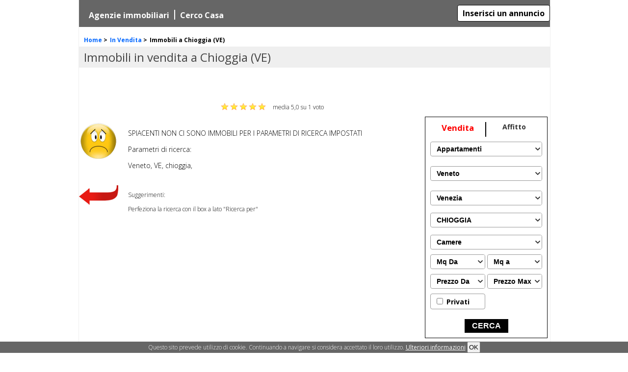

--- FILE ---
content_type: text/html; charset=Windows-1252
request_url: http://www.cittanostra.it/vendita/chioggia/venezia,veneto,italia/
body_size: 7550
content:

<!doctype html>
<html xmlns="http://www.w3.org/1999/xhtml" xml:lang="it" lang="it" itemscope itemtype="http://schema.org/WebPage">
<head>
<title>Immobili in vendita a Chioggia - Annunci immobiliari (VE)</title>
<meta content="text/html; charset=windows-1252" http-equiv="Content-Type" />
<meta content="Cerchi Immobili in vendita a Chioggia? Ti proponiamo i migliori annunci per realizzare il tuo sogno  - La Gazzetta Immobiliare" name="description" /><meta content="noodp,noindex,follow" name="robots">
<meta content="3 days" name="revisit-after">
<meta content="SOVp34i4FD_CBl01mLZ4KIjkjSuppqsTIUpPWu0hXQw" name="google-site-verification"/>
<meta itemprop="name" content="Immobili in vendita a Chioggia - Annunci immobiliari (VE)"><meta itemprop="description" content="Cerchi Immobili in vendita a Chioggia? Ti proponiamo i migliori annunci per realizzare il tuo sogno  - La Gazzetta Immobiliare"><meta itemprop="url" content="http://www.cittanostra.it/vendita/chioggia/venezia,veneto,italia/"><meta itemprop="lastReviewed" content="29 Jan 2026"><meta itemprop="primaryImageOfPage" content="http://www.cittanostra.it/themes/sito_nuovo/images/cn_logo.jpg"><link rel="canonical" href="http://www.cittanostra.it/vendita/chioggia/venezia,veneto,italia/">
<meta content="it_IT" property="og:locale" />
<meta content="Immobili in vendita a Chioggia - Annunci immobiliari (VE)" property="og:title" />
<meta content="website" property="og:type" />
<meta content="Cittanostra.it" property="og:site_name" />
<meta content="http://www.cittanostra.it/vendita/chioggia/venezia,veneto,italia/" property="og:url" />
<meta content="http://www.cittanostra.it/themes/cn_2014/images/cn_logo.jpg" property="og:image" />
<link rel="apple-touch-icon" href="http://th.cittanostra.it/images/icone/cn_60.jpg">
<link rel="apple-touch-icon" sizes="76x76" href="http://th.cittanostra.it/images/icone/cn_76.jpg">
<link rel="apple-touch-icon" sizes="120x120" href="http://th.cittanostra.it/images/icone/cn_120.jpg">
<link rel="apple-touch-icon" sizes="152x152" href="http://th.cittanostra.it/images/icone/cn_152.jpg">
<link rel="apple-touch-icon" sizes="196x196" href="http://th.cittanostra.it/images/icone/cn_196.jpg">
<meta name="apple-mobile-web-app-capable" content="yes">

<link href="http://www.cittanostra.it/themes/cn_2015/images/favicon.ico" rel="shortcut icon" />	
<link href="http://th.cittanostra.it/style/style_05102019.css" rel="stylesheet" type="text/css" /><meta name="viewport" content="width=device-width,user-scalable=yes,initial-scale=1.0">
<meta name="apple-mobile-web-app-capable" content="yes"/>
<script type="text/javascript" src="http://www.cittanostra.it/themes/cn_2015/js/jquery.min.js"></script>
<script type="text/javascript">
(function(i,s,o,g,r,a,m){i['GoogleAnalyticsObject']=r;i[r]=i[r]||function(){(i[r].q=i[r].q||[]).push(arguments)},i[r].l=1*new Date();a=s.createElement(o),m=s.getElementsByTagName(o)[0];a.async=1;a.src=g;m.parentNode.insertBefore(a,m)})(window,document,'script','//www.google-analytics.com/analytics.js','ga');ga('create', 'UA-1517456-1', 'auto');ga('send', 'pageview');
  window.fbAsyncInit = function() {
    FB.init({
      appId      : '854086034624176',
      xfbml      : true,
      version    : 'v2.1'
    });};
  (function(d, s, id){
     var js, fjs = d.getElementsByTagName(s)[0];
     if (d.getElementById(id)) {return;}
     js = d.createElement(s); js.id = id;
     js.src = "//connect.facebook.net/it_IT/sdk.js";
     fjs.parentNode.insertBefore(js, fjs);
   }(document, 'script', 'facebook-jssdk'));
	arr_funz_daeseguire='';				
	var stringa_x_chat = '';	
	var arr_operatori_chat = new Array();
	var operatore_chat = 0;
</script>
<!--29.01.2026 - 17:28-->
</head>
<body>
 <div id="div_main_banner_bg" style="width:100%; height:100%; top:0;left:0; position:fixed" onClick=""></div>




<div id="div_background"><div id="div_body" class=""><header>



</header>
<div id="div_super_contenitore"><div id="div_corpo"><div id="div_corpo_centrale" class="sfondo_interno"><div class="div_imm_body"><div id="div_ricerca_h1"><h1>Immobili in vendita a Chioggia (VE)</h1></div>
<div id="div_imm_breadcrumb"><div id="div_breadcrumb" itemprop="breadcrumb"><div id="breadcrumb_0" itemscope itemtype="http://data-vocabulary.org/Breadcrumb" itemref="breadcrumb_1"><a itemprop="url" title="Torna alla home page" href="http://www.cittanostra.it"><span itemprop="title">Home</span></a> &gt;</div><div itemscope itemtype="http://data-vocabulary.org/Breadcrumb" itemref="breadcrumb_2" id="breadcrumb_1"><a itemprop="url" title="Immobili  in vendita" href="/vendita/"><span itemprop="title"> In Vendita</span></a>  &gt;</div><div id="breadcrumb_2">Immobili  a Chioggia (VE)</div><div class="breadcrumb_bottom"></div></div></div>
<div id="div_imm_top_rating"><div id="div_rating"><form id="frm_rating" name="frm_rating" action="http://www.cittanostra.it/vendita/chioggia/venezia,veneto,italia/" method="post"><input type="hidden" name="immo_rating_url" value="" /><input type="hidden" name="immo_rating_voti" value="" /><input type="hidden" name="frm_rating_act" value="votazione" /><div id="div_rating_votazione"><input type="radio" value="1" name="rating_votato" ><input type="radio" value="2" name="rating_votato" ><input type="radio" value="3" name="rating_votato" ><input type="radio" value="4" name="rating_votato"><input type="radio" checked="" value="5" name="rating_votato"><input type="submit" name="submit" value="Vota" /></div><div id="div_rating_stelline"><a onclick="javascript: document.getElementById('div_rating_votazione').style.display='block'" class="rating_stella_y"></a>	<a onclick="javascript: document.getElementById('div_rating_votazione').style.display='block'" class="rating_stella_y"></a>	<a onclick="javascript: document.getElementById('div_rating_votazione').style.display='block'" class="rating_stella_y"></a>	<a onclick="javascript: document.getElementById('div_rating_votazione').style.display='block'" class="rating_stella_y"></a>	<a onclick="javascript: document.getElementById('div_rating_votazione').style.display='block'" class="rating_stella_y"></a>	</div><div id="div_rating_voti"><div itemprop="aggregateRating" itemscope="" itemtype="http://schema.org/AggregateRating"><meta itemprop="bestRating" content="5">media <span itemprop="ratingValue">5,0</span> su <span itemprop="ratingCount">1</span> voto</div></div></form></div><div class="pulitore"></div></div>
<div class="div_imm_ricerca_sx div_imm_ricerca_sx_noaj">
	<div class="div_imm_ricerca_negativo_smile">
		<div class="div_imm_ricerca_negativo_smile_img"></div>		
		<div class="div_imm_ricerca_negativo_smile_box">
		<p>SPIACENTI NON CI SONO IMMOBILI PER I PARAMETRI DI RICERCA IMPOSTATI</p>
		<p>Parametri di ricerca:</p>
		Veneto, VE, chioggia, 		</div>				
		<div class="div_pulitore"></div>
		<div class="div_imm_ricerca_negativo_smile_freccia"></div>
		<div class="div_imm_ricerca_negativo_smile_suggerimenti"><p>Suggerimenti:</p><p>Perfeziona la ricerca con il box a lato "Ricerca per"</p></div>				
		<div class="div_pulitore"></div>	
	</div>
	



</div>
<div id="div_imm_ricerca_dx">
<div class="div_imm_ricerca_dx_boxr">
<div id="div_contenitore_ricerca_interna_sx" class="">
	<div id="div_corpo_contenuto_sinistra_box">
		<div id="form_ricerca_interno">
	<input type="hidden" id="ricerca_contratto" value="vendita" />
	<div id="div_contratto">
		<a id="vendita" class="sel" href="http://www.cittanostra.it/vendita/venezia,veneto,italia/" title="vendita Immobili residenziali">Vendita</a>		
		<a id="affitto" class="" href="http://www.cittanostra.it/affitto/venezia,veneto,italia/" title="affitto Immobili residenziali">Affitto</a>		
		<div class="div_pulitore"></div>
	</div>
	
	<div class="div_contenitore_select_pers">
<select class="ricerca_select" name="tipoimmobile" id="tipoimmobile">
	  	  	  <option value="appartamenti" >
	  Appartamenti	  </option>
	  	  <option value="attici mansarde" >
	  Attici mansarde	  </option>
	  	  <option value="box garage posti auto" >
	  Box garage posti auto	  </option>
	  	  <option value="case" >
	  Case	  </option>
	  	  <option value="case semindipendenti" >
	  Case semindipendenti	  </option>
	  	  <option value="castelli" >
	  Castelli	  </option>
	  	  <option value="loft open space" >
	  Loft open space	  </option>
	  	  <option value="residence" >
	  Residence	  </option>
	  	  <option value="rustici casalli corti" >
	  Rustici casalli corti	  </option>
	  	  <option value="seminterrati" >
	  Seminterrati	  </option>
	  	  <option value="stabile palazzi" >
	  Stabile palazzi	  </option>
	  	  <option value="ville a schiera" >
	  Ville a schiera	  </option>
	  	  <option value="ville bifamiliari" >
	  Ville bifamiliari	  </option>
	  	  <option value="ville o villini" >
	  Ville o villini	  </option>
	  	  <option value="ville singole" >
	  Ville singole	  </option>
	  	  <option value="duplex" >
	  Duplex	  </option>
	  	  <option value="porzioni di casa" >
	  Porzioni di casa	  </option>
	  	  <option value="terattetti" >
	  Terattetti	  </option>
	  	  <option value="villette trifamiliari" >
	  Villette trifamiliari	  </option>
	  	  <option value="villette quadrifaimiliari" >
	  Villette quadrifaimiliari	  </option>
	  	  <option value="camere" >
	  Camere	  </option>
	  </select>
</div>
<style>
.ricerca_select { width:100%; border-radius:4px; padding:8px; font-weight:bold; font-size:14px;}
</style>	
	<div class="div_contenitore_select_pers">
<select class="ricerca_select" name="regione" id="regione" onchange="javascript: selezionaRegione(this.value, this.value, '', '');">
	<option value="">Seleziona Regione</option>
		<option value="Abruzzo"  onmouseover="javascript: cambiaRegione('over', 'abruzzo');">Abruzzo</option>
		<option value="Basilicata"  onmouseover="javascript: cambiaRegione('over', 'basilicata');">Basilicata</option>
		<option value="Calabria"  onmouseover="javascript: cambiaRegione('over', 'calabria');">Calabria</option>
		<option value="Campania"  onmouseover="javascript: cambiaRegione('over', 'campania');">Campania</option>
		<option value="Emilia Romagna"  onmouseover="javascript: cambiaRegione('over', 'emilia_romagna');">Emilia Romagna</option>
		<option value="Friuli Venezia Giulia"  onmouseover="javascript: cambiaRegione('over', 'friuli_venezia_giulia');">Friuli Venezia Giulia</option>
		<option value="Lazio"  onmouseover="javascript: cambiaRegione('over', 'lazio');">Lazio</option>
		<option value="Liguria"  onmouseover="javascript: cambiaRegione('over', 'liguria');">Liguria</option>
		<option value="Lombardia"  onmouseover="javascript: cambiaRegione('over', 'lombardia');">Lombardia</option>
		<option value="Marche"  onmouseover="javascript: cambiaRegione('over', 'marche');">Marche</option>
		<option value="Molise"  onmouseover="javascript: cambiaRegione('over', 'molise');">Molise</option>
		<option value="Piemonte"  onmouseover="javascript: cambiaRegione('over', 'piemonte');">Piemonte</option>
		<option value="Puglia"  onmouseover="javascript: cambiaRegione('over', 'puglia');">Puglia</option>
		<option value="Sardegna"  onmouseover="javascript: cambiaRegione('over', 'sardegna');">Sardegna</option>
		<option value="Sicilia"  onmouseover="javascript: cambiaRegione('over', 'sicilia');">Sicilia</option>
		<option value="Toscana"  onmouseover="javascript: cambiaRegione('over', 'toscana');">Toscana</option>
		<option value="Trentino Alto Adige"  onmouseover="javascript: cambiaRegione('over', 'trentino_alto_adige');">Trentino Alto Adige</option>
		<option value="Umbria"  onmouseover="javascript: cambiaRegione('over', 'umbria');">Umbria</option>
		<option value="Valle d'Aosta"  onmouseover="javascript: cambiaRegione('over', 'valle_daosta');">Valle d'Aosta</option>
		<option value="Veneto"  selected="selected" onmouseover="javascript: cambiaRegione('over', 'veneto');">Veneto</option>
		<option value="Estero"  onmouseover="javascript: cambiaRegione('over', 'estero');">Estero</option>
	</select>
</div>
	
	
	<div id="div_ricerca_province" style="height:35px;">
	<div class="div_contenitore_select_pers">
<select class="ricerca_select" name="provincia" id="provincia" onchange="javascript: mostraComuniProvincia('http://www.cittanostra.it/fcomuni/mostra_comuni.php?provincia='+this.value, 'div_ricerca_comuni');">
		<option value="BL"  onMouseOver="javascript: cambiaProvincia('over', 'bl','veneto');" onMouseOut="javascript: cambiaProvincia('out','','veneto');" onclick="javascript: selezionaProvincia('bl', 'Belluno', '', ''); mostraZoneComune('', 'multi');" >
		Belluno		</option>
				<option value="PD"  onMouseOver="javascript: cambiaProvincia('over', 'pd','veneto');" onMouseOut="javascript: cambiaProvincia('out','','veneto');" onclick="javascript: selezionaProvincia('pd', 'Padova', '', ''); mostraZoneComune('', 'multi');" >
		Padova		</option>
				<option value="RO"  onMouseOver="javascript: cambiaProvincia('over', 'ro','veneto');" onMouseOut="javascript: cambiaProvincia('out','','veneto');" onclick="javascript: selezionaProvincia('ro', 'Rovigo', '', ''); mostraZoneComune('', 'multi');" >
		Rovigo		</option>
				<option value="TV"  onMouseOver="javascript: cambiaProvincia('over', 'tv','veneto');" onMouseOut="javascript: cambiaProvincia('out','','veneto');" onclick="javascript: selezionaProvincia('tv', 'Treviso', '', ''); mostraZoneComune('', 'multi');" >
		Treviso		</option>
				<option value="VE"  selected="selected" onMouseOver="javascript: cambiaProvincia('over', 've','veneto');" onMouseOut="javascript: cambiaProvincia('out','','veneto');" onclick="javascript: selezionaProvincia('ve', 'Venezia', '', ''); mostraZoneComune('', 'multi');" >
		Venezia		</option>
				<option value="VR"  onMouseOver="javascript: cambiaProvincia('over', 'vr','veneto');" onMouseOut="javascript: cambiaProvincia('out','','veneto');" onclick="javascript: selezionaProvincia('vr', 'Verona', '', ''); mostraZoneComune('', 'multi');" >
		Verona		</option>
				<option value="VI"  onMouseOver="javascript: cambiaProvincia('over', 'vi','veneto');" onMouseOut="javascript: cambiaProvincia('out','','veneto');" onclick="javascript: selezionaProvincia('vi', 'Vicenza', '', ''); mostraZoneComune('', 'multi');" >
		Vicenza		</option>
		</select>
</div>
	</div>
	
	<div id="div_ricerca_comuni" style="height:35px;">
	<noscript>
<select style="color:#666666; font-size:11px; width:170px; padding:6px;" name="comune" id="comune" multiple="multiple" size="4">
	<option>Seleziona Comune</option>
	<option value="VENEZIA">VENEZIA&nbsp;</option>
		<option value="ANNONE VENETO" >ANNONE VENETO</option>
				<option value="CAMPAGNA LUPIA" >CAMPAGNA LUPIA</option>
				<option value="CAMPOLONGO MAGGIORE" >CAMPOLONGO MAGGIORE</option>
				<option value="CAMPONOGARA" >CAMPONOGARA</option>
				<option value="CAORLE" >CAORLE</option>
				<option value="CAVALLINO TREPORTI" >CAVALLINO TREPORTI</option>
				<option value="CAVARZERE" >CAVARZERE</option>
				<option value="CEGGIA" >CEGGIA</option>
				<option value="CHIOGGIA"  selected="selected">CHIOGGIA</option>
				<option value="CINTO CAOMAGGIORE" >CINTO CAOMAGGIORE</option>
				<option value="CONA" >CONA</option>
				<option value="CONCORDIA SAGITTARIA" >CONCORDIA SAGITTARIA</option>
				<option value="DOLO" >DOLO</option>
				<option value="ERACLEA" >ERACLEA</option>
				<option value="FIESSO D'ARTICO" >FIESSO D'ARTICO</option>
				<option value="FOSSALTA DI PIAVE" >FOSSALTA DI PIAVE</option>
				<option value="FOSSALTA DI PORTOGRUARO" >FOSSALTA DI PORTOGRUARO</option>
				<option value="FOSSO'" >FOSSO'</option>
				<option value="GRUARO" >GRUARO</option>
				<option value="JESOLO" >JESOLO</option>
				<option value="MARCON" >MARCON</option>
				<option value="MARTELLAGO" >MARTELLAGO</option>
				<option value="MEOLO" >MEOLO</option>
				<option value="MIRA" >MIRA</option>
				<option value="MIRANO" >MIRANO</option>
				<option value="MUSILE DI PIAVE" >MUSILE DI PIAVE</option>
				<option value="NOALE" >NOALE</option>
				<option value="NOVENTA DI PIAVE" >NOVENTA DI PIAVE</option>
				<option value="PIANIGA" >PIANIGA</option>
				<option value="PORTOGRUARO" >PORTOGRUARO</option>
				<option value="PRAMAGGIORE" >PRAMAGGIORE</option>
				<option value="QUARTO D'ALTINO" >QUARTO D'ALTINO</option>
				<option value="SALZANO" >SALZANO</option>
				<option value="SAN DONA' DI PIAVE" >SAN DONA' DI PIAVE</option>
				<option value="SAN MICHELE AL TAGLIAMENTO" >SAN MICHELE AL TAGLIAMENTO</option>
				<option value="SANTA MARIA DI SALA" >SANTA MARIA DI SALA</option>
				<option value="SANTO STINO DI LIVENZA" >SANTO STINO DI LIVENZA</option>
				<option value="SCORZE'" >SCORZE'</option>
				<option value="SPINEA" >SPINEA</option>
				<option value="STRA" >STRA</option>
				<option value="TEGLIO VENETO" >TEGLIO VENETO</option>
				<option value="TORRE DI MOSTO" >TORRE DI MOSTO</option>
				<option value="VENEZIA" >VENEZIA</option>
				<option value="VIGONOVO" >VIGONOVO</option>
		</select>
</noscript>

<div class="div_contenitore_select_pers">
<select name="comune" id="comune" class="ricerca_select" onchange="javascript: mostraZoneComune(this.value, 'multi');">
<option value="">Seleziona comune</option>
<option value="VENEZIA">VENEZIA</option>
<option value="" disabled="disabled">---</option>
<option value="ANNONE VENETO" >ANNONE VENETO</option>
<option value="CAMPAGNA LUPIA" >CAMPAGNA LUPIA</option>
<option value="CAMPOLONGO MAGGIORE" >CAMPOLONGO MAGGIORE</option>
<option value="CAMPONOGARA" >CAMPONOGARA</option>
<option value="CAORLE" >CAORLE</option>
<option value="CAVALLINO TREPORTI" >CAVALLINO TREPORTI</option>
<option value="CAVARZERE" >CAVARZERE</option>
<option value="CEGGIA" >CEGGIA</option>
<option value="CHIOGGIA" selected="selected" >CHIOGGIA</option>
<option value="CINTO CAOMAGGIORE" >CINTO CAOMAGGIORE</option>
<option value="CONA" >CONA</option>
<option value="CONCORDIA SAGITTARIA" >CONCORDIA SAGITTARIA</option>
<option value="DOLO" >DOLO</option>
<option value="ERACLEA" >ERACLEA</option>
<option value="FIESSO D'ARTICO" >FIESSO D'ARTICO</option>
<option value="FOSSALTA DI PIAVE" >FOSSALTA DI PIAVE</option>
<option value="FOSSALTA DI PORTOGRUARO" >FOSSALTA DI PORTOGRUARO</option>
<option value="FOSSO'" >FOSSO'</option>
<option value="GRUARO" >GRUARO</option>
<option value="JESOLO" >JESOLO</option>
<option value="MARCON" >MARCON</option>
<option value="MARTELLAGO" >MARTELLAGO</option>
<option value="MEOLO" >MEOLO</option>
<option value="MIRA" >MIRA</option>
<option value="MIRANO" >MIRANO</option>
<option value="MUSILE DI PIAVE" >MUSILE DI PIAVE</option>
<option value="NOALE" >NOALE</option>
<option value="NOVENTA DI PIAVE" >NOVENTA DI PIAVE</option>
<option value="PIANIGA" >PIANIGA</option>
<option value="PORTOGRUARO" >PORTOGRUARO</option>
<option value="PRAMAGGIORE" >PRAMAGGIORE</option>
<option value="QUARTO D'ALTINO" >QUARTO D'ALTINO</option>
<option value="SALZANO" >SALZANO</option>
<option value="SAN DONA' DI PIAVE" >SAN DONA' DI PIAVE</option>
<option value="SAN MICHELE AL TAGLIAMENTO" >SAN MICHELE AL TAGLIAMENTO</option>
<option value="SANTA MARIA DI SALA" >SANTA MARIA DI SALA</option>
<option value="SANTO STINO DI LIVENZA" >SANTO STINO DI LIVENZA</option>
<option value="SCORZE'" >SCORZE'</option>
<option value="SPINEA" >SPINEA</option>
<option value="STRA" >STRA</option>
<option value="TEGLIO VENETO" >TEGLIO VENETO</option>
<option value="TORRE DI MOSTO" >TORRE DI MOSTO</option>
<option value="VENEZIA" >VENEZIA</option>
<option value="VIGONOVO" >VIGONOVO</option>
</select>
</div>
	</div>
	
	<div class="div_contenitore_select_pers campo_select">			
		
<select class="ricerca_select" name="camere" id="camere">
	<option value="">Camere</option>
		<option value="1"  style="padding-left:10px;">
	da 1 camera	</option>
		<option value="2"  style="padding-left:10px;">
	da 2 camere	</option>
		<option value="3"  style="padding-left:10px;">
	da 3 camere	</option>
		<option value="4"  style="padding-left:10px;">
	da 4 camere	</option>
		<option value="5"  style="padding-left:10px;">
	da 5 camere	</option>
	 
</select>	</div>	
	
	<div id="div_box_ricerca_sx_mq_da" class="div_contenitore_select_pers campo_select">				
	
<select class="ricerca_select" name="mq_da" id="mq_da" style="width:110px; float:left; margin-right:15px;" onchange="javascript: verificaCoerenzaMinMax(this,'mq_da','mq_a');">
	<option value="">Mq Da</option>
									  
			<option value="30"  style="padding-left:10px;">
	30 mq	</option>
			<option value="40"  style="padding-left:10px;">
	40 mq	</option>
			<option value="50"  style="padding-left:10px;">
	50 mq	</option>
			<option value="60"  style="padding-left:10px;">
	60 mq	</option>
			<option value="70"  style="padding-left:10px;">
	70 mq	</option>
			<option value="80"  style="padding-left:10px;">
	80 mq	</option>
			<option value="90"  style="padding-left:10px;">
	90 mq	</option>
			<option value="100"  style="padding-left:10px;">
	100 mq	</option>
			<option value="150"  style="padding-left:10px;">
	150 mq	</option>
			<option value="200"  style="padding-left:10px;">
	200 mq	</option>
			<option value="250"  style="padding-left:10px;">
	250 mq	</option>
			<option value="300"  style="padding-left:10px;">
	300 mq	</option>
			<option value="350"  style="padding-left:10px;">
	350 mq	</option>
			<option value="400"  style="padding-left:10px;">
	400 mq	</option>
			<option value="450"  style="padding-left:10px;">
	450 mq	</option>
			<option value="500"  style="padding-left:10px;">
	500 mq	</option>
	 
</select>	</div>
	
	<div id="div_box_ricerca_sx_mq_a" class="div_contenitore_select_pers campo_select">				
	
<select class="ricerca_select" name="mq_a" id="mq_a" style="width:110px;" onchange="javascript: verificaCoerenzaMinMax(this,'mq_da','mq_a');">
	<option value="">Mq a</option>
									  
			<option value="30"  style="padding-left:10px;">
	30 mq	</option>
			<option value="40"  style="padding-left:10px;">
	40 mq	</option>
			<option value="50"  style="padding-left:10px;">
	50 mq	</option>
			<option value="60"  style="padding-left:10px;">
	60 mq	</option>
			<option value="70"  style="padding-left:10px;">
	70 mq	</option>
			<option value="80"  style="padding-left:10px;">
	80 mq	</option>
			<option value="90"  style="padding-left:10px;">
	90 mq	</option>
			<option value="100"  style="padding-left:10px;">
	100 mq	</option>
			<option value="150"  style="padding-left:10px;">
	150 mq	</option>
			<option value="200"  style="padding-left:10px;">
	200 mq	</option>
			<option value="250"  style="padding-left:10px;">
	250 mq	</option>
			<option value="300"  style="padding-left:10px;">
	300 mq	</option>
			<option value="350"  style="padding-left:10px;">
	350 mq	</option>
			<option value="400"  style="padding-left:10px;">
	400 mq	</option>
			<option value="450"  style="padding-left:10px;">
	450 mq	</option>
			<option value="500"  style="padding-left:10px;">
	500 mq	</option>
	 
</select>	</div>		
	
	<div id="div_prezzo_min" class="div_contenitore_select_pers campo_select">
		
<select class="ricerca_select" name="prezzomin1" id="prezzomin1" onchange="javascript: verificaCoerenzaMinMax(this,'prezzomin1','prezzomax1');">
<option value="">Prezzo Da</option>
<option value="50000"  style="padding-left:10px;">50.000</option>
<option value="75000"  style="padding-left:10px;">75.000</option>
<option value="100000"  style="padding-left:10px;">100.000</option>
<option value="125000"  style="padding-left:10px;">125.000</option>
<option value="150000"  style="padding-left:10px;">150.000</option>
<option value="175000"  style="padding-left:10px;">175.000</option>
<option value="200000"  style="padding-left:10px;">200.000</option>
<option value="250000"  style="padding-left:10px;">250.000</option>
<option value="300000"  style="padding-left:10px;">300.000</option>
<option value="400000"  style="padding-left:10px;">400.000</option>
<option value="500000"  style="padding-left:10px;">500.000</option>
<option value="1000000"  style="padding-left:10px;">1.000.000</option>
</select>	</div>							
					
	<div id="div_prezzo_max" class="div_contenitore_select_pers campo_select">
		
<select class="ricerca_select" name="prezzomax1" id="prezzomax1" onchange="javascript: verificaCoerenzaMinMax(this,'prezzomin1','prezzomax1');">
 <option value="">Prezzo Max</option>
   <option value="50000" style="padding-left:10px;" >
  50.000  </option>
  <option value="75000" style="padding-left:10px;" >
  75.000  </option>
  <option value="100000" style="padding-left:10px;" >
  100.000  </option>
  <option value="125000" style="padding-left:10px;" >
  125.000  </option>
  <option value="150000" style="padding-left:10px;" >
  150.000  </option>
  <option value="175000" style="padding-left:10px;" >
  175.000  </option>
  <option value="200000" style="padding-left:10px;" >
  200.000  </option>
  <option value="250000" style="padding-left:10px;" >
  250.000  </option>
  <option value="300000" style="padding-left:10px;" >
  300.000  </option>
  <option value="400000" style="padding-left:10px;" >
  400.000  </option>
  <option value="500000" style="padding-left:10px;" >
  500.000  </option>
  <option value="1000000" style="padding-left:10px;" >
  1.000.000  </option>
</select>	</div>	
	<div class="div_pulitore"></div>
	<div class="div_contenitore_select_pers" style="width:110px;">
	<div class="ricerca_select" style="padding-top:5px; padding-bottom:5px;">
	<input type="checkbox" id="privati" value="1"  /> Privati
	</div>
	</div>
	<div class="div_pulitore"></div>
	
	<div style="text-align:center;"><button style="background-color:#000000; color:#FFFFFF; font-weight:bold; border:0; padding:5px 15px; cursor:pointer; font-size:16px;" type="btn" onclick="javascript: formRicercaDinamica();">CERCA</button></div>
</div>
<div id="div_esito_url_ricerca" style="display:none;"></div>
<script>
function formRicercaDinamica(){
	contratto = $('#form_ricerca_interno #ricerca_contratto').val();
	tipologia = $('#form_ricerca_interno #tipoimmobile').val();
	regione = $('#form_ricerca_interno #regione').val();
	provincia = $('#form_ricerca_interno #provincia').val();
	comune = $('#form_ricerca_interno #comune').val();
	camere = $('#form_ricerca_interno #camere').val();
	mq_da = $('#form_ricerca_interno #mq_da').val();
	mq_a = $('#form_ricerca_interno #mq_a').val();
	privati = $('#form_ricerca_interno #privati').attr('checked');
	
	if(privati == true){
		privati = 1;
	}else{
		privati = 0;
	}
	
	if($('#prezzomax1') != undefined){
		prezzomax = $('#form_ricerca_interno #prezzomax1').val();
		prezzomin = $('#form_ricerca_interno #prezzomin1').val();
	}else{
		prezzomax = $('#form_ricerca_interno #prezzomax2').val();
		prezzomin = $('#form_ricerca_interno #prezzomin2').val();
	}
	
	url = XOOPS_URL+"/fcomuni/2019_crea_url_ricerca.php?contratto="+contratto;
	
	if(tipologia != undefined && tipologia != '')
		url += "&tipologia="+tipologia;
	
	if(regione != undefined && regione != '')
		url += "&regione="+regione;
		
	if(provincia != undefined && provincia != '')
		url += "&provincia="+provincia;
		
	if(comune != undefined && comune != '')
		url += "&comune="+comune;
		
	if(camere != undefined && camere != '')
		url += "&camere="+camere;
		
	if(prezzomin != undefined && prezzomin != '')
		url += "&prezzomin="+prezzomin;
		
	if(prezzomax != undefined && prezzomax != '')
		url += "&prezzomax="+prezzomax;
		
	if(mq_da != undefined && mq_da != '')
		url += "&mq_da="+mq_da;
		
	if(mq_a != undefined && mq_a != '')
		url += "&mq_a="+mq_a;
		
	if(privati != undefined && privati == 1)
		url += "&privati=1";
	//alert(url);
	CallPagina(url,'div_esito_url_ricerca');
}
</script>		
		</div>
	</div>
	<div class="div_pulitore"></div>
		<div style="height:40px;">&nbsp;</div>
		<div style="margin-top:15px; height:225px;">
		</div>
	<div class="div_pulitore"></div>
		<div id="div_contenitore_immobili_salvati">			
		<div id="div_immobili_salvati_sx">
	<div id="div_salva_permanente_esito"></div>
	<div id="div_immobili_salvati_titolo"><div id="div_immobili_salvati_titolo_mq"></div>
		<a href="http://www.cittanostra.it/statici/immobili-salvati/" title="Vedi immobili salvati">Immobili preferiti SALVATI</a>
	</div>
	<div id="div_immobili_salvati_bordo"></div>
	
	<div id="div_salva_permanente">
				<div class="div_salva_permanente_label">Email</div>		
		<div class="div_salva_permanente_campo"><input type="text" id="username" value=""  /></div>
		<div class="div_salva_permanente_label">Password</div>
		<div class="div_salva_permanente_campo"><input type="password" id="password" value=""/></div>	
		<div class="div_salva_permanente_campo bottone"><input type="button" value="Login" onclick="javascript: loginImmobiliPermanente();" /><input type="hidden" id="immobili_salvati" value="" /></div>	
		<div class="chiudi" onclick="document.getElementById('div_contenitore_immobili_salvati').style.display='none'"></div>
				<div class="div_pulitore"></div>
	</div>
	
	<div id="div_cont_elenco_immo_salvati" style="height:auto; overflow:hidden;">
		</div>
		</div>
	</div>
	<div id="div_box_salvati">
		<div id="div_contenitore_immobili_salvati_scorrevole">			
			<div style="position:relative; bottom:0;">
							</div>
		</div>
	</div>
	<div id="div_imm_oltre_fondo"></div>
	</div>
</div>
<div class="div_imm_ricerca_bottom">
<div id="div_contenitore_ultime_ricerche">	
<form action="ricerca.php" method="get" >		
</form></div>
</div>
<div class="div_imm_ricerca_boxtop">
<nav>
	
	<div class="div_imm_ricerca_boxtop_1">
	
	<ul>
				  <li>
			<a href="http://www.cittanostra.it/agenzie-immobiliari/" class="link_menu_secondario" title="Agenzie immobiliari">Agenzie immobiliari</a>
		  </li>
		  <li><div class="divisore"></div></li>
		   <li>
			<a href="http://www.cittanostra.it/statici/richieste-agenzie-immobiliari/" class="link_menu_secondario" title="Cerco casa">Cerco Casa</a>
		  </li>
		</ul>		
		
		<div class="div_box_ricerca_box_ins">
<a class="tasto_inserisci_ann_ricerca" title="Inserisci un annuncio su Citta Nostra" href="http://www.cittanostra.it/mycn/informazioni/inserisci-annuncio-online">Inserisci un annuncio</a>
		</div>
	</div>
	<div id="div_box_menu_mobile" onclick="mostra_imm_mq('div_box_menu_mobile','div_imm_ricerca_dx');"></div>
	</nav>
</div><div class="div_pulitore"></div>
</div>
	<script>
	var ultima_pag_caricata = 0;
	</script>
 <script>
 function ordinaRisultatiRicerca2017(url,primo_parametro){
 	
	location.href=unescape(url)+'&'+primo_parametro+"annperpag="+document.getElementById('annunci_per_pag').value+"&ordine="+document.getElementById('annunci_per_ordine').value;
}
 </script>
 <style>
 @media screen and (max-width:600px) {
 .div_imm_ricerca_quick { display:block;}
 }
 </style></div>
</div>
<div class="div_pulitore"></div>
</div>
<footer>

<style>

</style>


</footer>
<div id="div_header_login">				



<div class="div_pulitore"></div></div>
 
</div>
<div id="div_header_facebook"><div class="fb-like" data-href="http://www.cittanostra.it" data-width="250" data-layout="button" data-action="like" data-show-faces="false" data-share="true"></div></div>
<div id="div_header_inserisci_annuncio"><a rel="nofollow" href="http://www.cittanostra.it/mycn/informazioni/inserisci-annuncio-online" title="Inserisci un annuncio su Citta Nostra">Inserisci</a></div>
<div id="div_ltchat_client" style="display:none;"><div id="div_ltchat_client_header"><div id="div_chat_client_header_titolo">LIVE CHAT</div><div id="div_chat_client_header_big" onclick="javascript: big_ltchat();" title="Apri Finestra Esterna"></div><div id="div_chat_client_header_chiudi" onclick="javascript: chiudi_ltchat();" title="Chiudi Chat">Chiudi</div></div><div id="div_ltchat_client_body"></div></div>
<div id="div_header_preferiti" style="display:none; "><a rel="nofollow" href="http://www.cittanostra.it/informazioni/annunci-salvati" class="a_header_preferiti">Preferiti</a></div>
<div id="div_header_preferiti_ca" style="display:none; "><a rel="nofollow" href="http://www.cittanostra.it/aziende/staticica/schede-salvate/" class="a_header_preferiti">Preferiti</a></div>
</div>
</div>
<div id="div_cookie_informativo">
<a rel="nofollow" href="http://www.cittanostra.it/informazioni/privacy/" title="Privacy Cittï¿½ Nostra" class="a_cookie_privacy" target="_blank"></a> <input type="button" value="OK" onclick="javscript: settaCookieInformativo(); document.getElementById('div_cookie_informativo').style.display = 'none';" />
</div>
<div id="div_recaptcha_contenitore" style="position:fixed; top:0; left:0; width:100%; height:100%; z-index:100; display:none;">
<div style="position:absolute; width:100%; height:100%; background-color:#CCCCCC; opacity:0.5; z-index:101;"></div>
<div class="div_recaptcha" style="width:300px; margin:150px auto; padding:20px; background-color:#FFFFFF; border-radius:6px; position:relative; z-index:102; text-align:center;">
<p style="font-weight:bold; font-size:16px;">Prima di procedere con invio ti chiediamo di verificare il controllo qui sotto</p>
</div>
</div>
	<div id="div_intercettatore" onClick="javascript: intercettatore();" style="display:none;"></div>	
	<script  src="http://th.cittanostra.it/js/gz/v010_main_090915_min.js" type="text/javascript"></script>
	<script>
	//definisco var globali per js
	var XOOPS_URL = "http://www.cittanostra.it";
	var THEME_URL = "http://th.cittanostra.it/";		
	$(document).ready(function (){
		funz = arr_funz_daeseguire.split("#");//prelevo tutte le funz che devo eseguire
		for(i=0;i<funz.length-1;i++){
			eval(funz[i]);//eseguo le singole funzioni
		}
	});
	</script>
	<link property='stylesheet' href="http://fonts.googleapis.com/css?family=Open+Sans:400,300italic,300,400italic,600,600italic,700,700italic,800,800italic" rel="stylesheet" type="text/css">
		<script>arr_banner3_1="";arr_div3_1="";arr_funz_daeseguire+='carica_banner_zona3_1()#';function carica_banner_zona3_1(){che_div=arr_div3_1.split('|');che_img=arr_banner3_1.split('|');for(c=0;c<che_div.length-1;c++){document.getElementById(che_div[c]).innerHTML=che_img[c];}}</script><script>arr_banner65_1="";arr_div65_1="";arr_funz_daeseguire+='carica_banner_zona65_1()#';function carica_banner_zona65_1(){che_div=arr_div65_1.split('|');che_img=arr_banner65_1.split('|');for(c=0;c<che_div.length-1;c++){document.getElementById(che_div[c]).innerHTML=che_img[c];}}</script>				
	</body>
</html>
